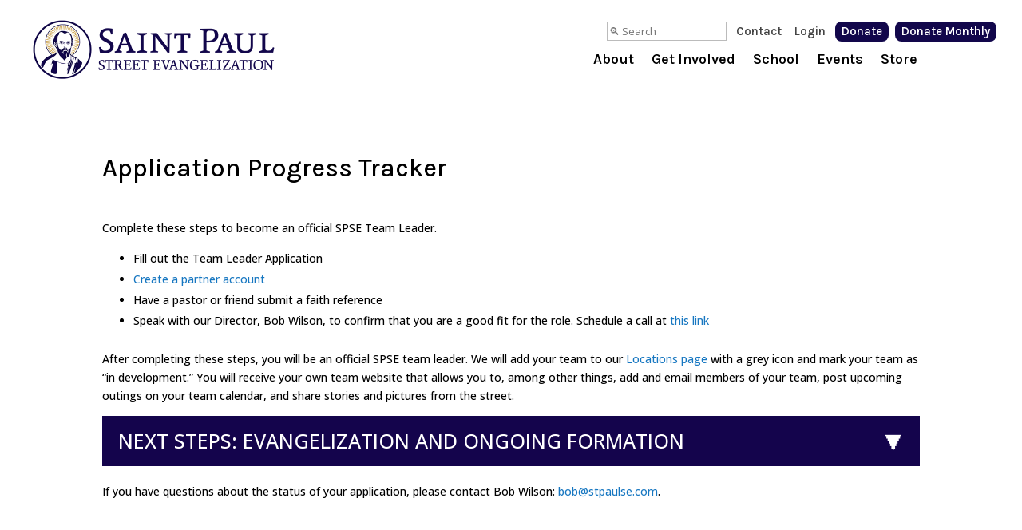

--- FILE ---
content_type: text/html; charset=utf-8
request_url: https://www.google.com/recaptcha/api2/anchor?ar=1&k=6LcjHnwpAAAAAG-DJSOYxYDwodJh9dBU4beW3uQt&co=aHR0cHM6Ly9zdHJlZXRldmFuZ2VsaXphdGlvbi5jb206NDQz&hl=en&v=PoyoqOPhxBO7pBk68S4YbpHZ&size=invisible&anchor-ms=20000&execute-ms=30000&cb=8954n8ofyc8x
body_size: 48873
content:
<!DOCTYPE HTML><html dir="ltr" lang="en"><head><meta http-equiv="Content-Type" content="text/html; charset=UTF-8">
<meta http-equiv="X-UA-Compatible" content="IE=edge">
<title>reCAPTCHA</title>
<style type="text/css">
/* cyrillic-ext */
@font-face {
  font-family: 'Roboto';
  font-style: normal;
  font-weight: 400;
  font-stretch: 100%;
  src: url(//fonts.gstatic.com/s/roboto/v48/KFO7CnqEu92Fr1ME7kSn66aGLdTylUAMa3GUBHMdazTgWw.woff2) format('woff2');
  unicode-range: U+0460-052F, U+1C80-1C8A, U+20B4, U+2DE0-2DFF, U+A640-A69F, U+FE2E-FE2F;
}
/* cyrillic */
@font-face {
  font-family: 'Roboto';
  font-style: normal;
  font-weight: 400;
  font-stretch: 100%;
  src: url(//fonts.gstatic.com/s/roboto/v48/KFO7CnqEu92Fr1ME7kSn66aGLdTylUAMa3iUBHMdazTgWw.woff2) format('woff2');
  unicode-range: U+0301, U+0400-045F, U+0490-0491, U+04B0-04B1, U+2116;
}
/* greek-ext */
@font-face {
  font-family: 'Roboto';
  font-style: normal;
  font-weight: 400;
  font-stretch: 100%;
  src: url(//fonts.gstatic.com/s/roboto/v48/KFO7CnqEu92Fr1ME7kSn66aGLdTylUAMa3CUBHMdazTgWw.woff2) format('woff2');
  unicode-range: U+1F00-1FFF;
}
/* greek */
@font-face {
  font-family: 'Roboto';
  font-style: normal;
  font-weight: 400;
  font-stretch: 100%;
  src: url(//fonts.gstatic.com/s/roboto/v48/KFO7CnqEu92Fr1ME7kSn66aGLdTylUAMa3-UBHMdazTgWw.woff2) format('woff2');
  unicode-range: U+0370-0377, U+037A-037F, U+0384-038A, U+038C, U+038E-03A1, U+03A3-03FF;
}
/* math */
@font-face {
  font-family: 'Roboto';
  font-style: normal;
  font-weight: 400;
  font-stretch: 100%;
  src: url(//fonts.gstatic.com/s/roboto/v48/KFO7CnqEu92Fr1ME7kSn66aGLdTylUAMawCUBHMdazTgWw.woff2) format('woff2');
  unicode-range: U+0302-0303, U+0305, U+0307-0308, U+0310, U+0312, U+0315, U+031A, U+0326-0327, U+032C, U+032F-0330, U+0332-0333, U+0338, U+033A, U+0346, U+034D, U+0391-03A1, U+03A3-03A9, U+03B1-03C9, U+03D1, U+03D5-03D6, U+03F0-03F1, U+03F4-03F5, U+2016-2017, U+2034-2038, U+203C, U+2040, U+2043, U+2047, U+2050, U+2057, U+205F, U+2070-2071, U+2074-208E, U+2090-209C, U+20D0-20DC, U+20E1, U+20E5-20EF, U+2100-2112, U+2114-2115, U+2117-2121, U+2123-214F, U+2190, U+2192, U+2194-21AE, U+21B0-21E5, U+21F1-21F2, U+21F4-2211, U+2213-2214, U+2216-22FF, U+2308-230B, U+2310, U+2319, U+231C-2321, U+2336-237A, U+237C, U+2395, U+239B-23B7, U+23D0, U+23DC-23E1, U+2474-2475, U+25AF, U+25B3, U+25B7, U+25BD, U+25C1, U+25CA, U+25CC, U+25FB, U+266D-266F, U+27C0-27FF, U+2900-2AFF, U+2B0E-2B11, U+2B30-2B4C, U+2BFE, U+3030, U+FF5B, U+FF5D, U+1D400-1D7FF, U+1EE00-1EEFF;
}
/* symbols */
@font-face {
  font-family: 'Roboto';
  font-style: normal;
  font-weight: 400;
  font-stretch: 100%;
  src: url(//fonts.gstatic.com/s/roboto/v48/KFO7CnqEu92Fr1ME7kSn66aGLdTylUAMaxKUBHMdazTgWw.woff2) format('woff2');
  unicode-range: U+0001-000C, U+000E-001F, U+007F-009F, U+20DD-20E0, U+20E2-20E4, U+2150-218F, U+2190, U+2192, U+2194-2199, U+21AF, U+21E6-21F0, U+21F3, U+2218-2219, U+2299, U+22C4-22C6, U+2300-243F, U+2440-244A, U+2460-24FF, U+25A0-27BF, U+2800-28FF, U+2921-2922, U+2981, U+29BF, U+29EB, U+2B00-2BFF, U+4DC0-4DFF, U+FFF9-FFFB, U+10140-1018E, U+10190-1019C, U+101A0, U+101D0-101FD, U+102E0-102FB, U+10E60-10E7E, U+1D2C0-1D2D3, U+1D2E0-1D37F, U+1F000-1F0FF, U+1F100-1F1AD, U+1F1E6-1F1FF, U+1F30D-1F30F, U+1F315, U+1F31C, U+1F31E, U+1F320-1F32C, U+1F336, U+1F378, U+1F37D, U+1F382, U+1F393-1F39F, U+1F3A7-1F3A8, U+1F3AC-1F3AF, U+1F3C2, U+1F3C4-1F3C6, U+1F3CA-1F3CE, U+1F3D4-1F3E0, U+1F3ED, U+1F3F1-1F3F3, U+1F3F5-1F3F7, U+1F408, U+1F415, U+1F41F, U+1F426, U+1F43F, U+1F441-1F442, U+1F444, U+1F446-1F449, U+1F44C-1F44E, U+1F453, U+1F46A, U+1F47D, U+1F4A3, U+1F4B0, U+1F4B3, U+1F4B9, U+1F4BB, U+1F4BF, U+1F4C8-1F4CB, U+1F4D6, U+1F4DA, U+1F4DF, U+1F4E3-1F4E6, U+1F4EA-1F4ED, U+1F4F7, U+1F4F9-1F4FB, U+1F4FD-1F4FE, U+1F503, U+1F507-1F50B, U+1F50D, U+1F512-1F513, U+1F53E-1F54A, U+1F54F-1F5FA, U+1F610, U+1F650-1F67F, U+1F687, U+1F68D, U+1F691, U+1F694, U+1F698, U+1F6AD, U+1F6B2, U+1F6B9-1F6BA, U+1F6BC, U+1F6C6-1F6CF, U+1F6D3-1F6D7, U+1F6E0-1F6EA, U+1F6F0-1F6F3, U+1F6F7-1F6FC, U+1F700-1F7FF, U+1F800-1F80B, U+1F810-1F847, U+1F850-1F859, U+1F860-1F887, U+1F890-1F8AD, U+1F8B0-1F8BB, U+1F8C0-1F8C1, U+1F900-1F90B, U+1F93B, U+1F946, U+1F984, U+1F996, U+1F9E9, U+1FA00-1FA6F, U+1FA70-1FA7C, U+1FA80-1FA89, U+1FA8F-1FAC6, U+1FACE-1FADC, U+1FADF-1FAE9, U+1FAF0-1FAF8, U+1FB00-1FBFF;
}
/* vietnamese */
@font-face {
  font-family: 'Roboto';
  font-style: normal;
  font-weight: 400;
  font-stretch: 100%;
  src: url(//fonts.gstatic.com/s/roboto/v48/KFO7CnqEu92Fr1ME7kSn66aGLdTylUAMa3OUBHMdazTgWw.woff2) format('woff2');
  unicode-range: U+0102-0103, U+0110-0111, U+0128-0129, U+0168-0169, U+01A0-01A1, U+01AF-01B0, U+0300-0301, U+0303-0304, U+0308-0309, U+0323, U+0329, U+1EA0-1EF9, U+20AB;
}
/* latin-ext */
@font-face {
  font-family: 'Roboto';
  font-style: normal;
  font-weight: 400;
  font-stretch: 100%;
  src: url(//fonts.gstatic.com/s/roboto/v48/KFO7CnqEu92Fr1ME7kSn66aGLdTylUAMa3KUBHMdazTgWw.woff2) format('woff2');
  unicode-range: U+0100-02BA, U+02BD-02C5, U+02C7-02CC, U+02CE-02D7, U+02DD-02FF, U+0304, U+0308, U+0329, U+1D00-1DBF, U+1E00-1E9F, U+1EF2-1EFF, U+2020, U+20A0-20AB, U+20AD-20C0, U+2113, U+2C60-2C7F, U+A720-A7FF;
}
/* latin */
@font-face {
  font-family: 'Roboto';
  font-style: normal;
  font-weight: 400;
  font-stretch: 100%;
  src: url(//fonts.gstatic.com/s/roboto/v48/KFO7CnqEu92Fr1ME7kSn66aGLdTylUAMa3yUBHMdazQ.woff2) format('woff2');
  unicode-range: U+0000-00FF, U+0131, U+0152-0153, U+02BB-02BC, U+02C6, U+02DA, U+02DC, U+0304, U+0308, U+0329, U+2000-206F, U+20AC, U+2122, U+2191, U+2193, U+2212, U+2215, U+FEFF, U+FFFD;
}
/* cyrillic-ext */
@font-face {
  font-family: 'Roboto';
  font-style: normal;
  font-weight: 500;
  font-stretch: 100%;
  src: url(//fonts.gstatic.com/s/roboto/v48/KFO7CnqEu92Fr1ME7kSn66aGLdTylUAMa3GUBHMdazTgWw.woff2) format('woff2');
  unicode-range: U+0460-052F, U+1C80-1C8A, U+20B4, U+2DE0-2DFF, U+A640-A69F, U+FE2E-FE2F;
}
/* cyrillic */
@font-face {
  font-family: 'Roboto';
  font-style: normal;
  font-weight: 500;
  font-stretch: 100%;
  src: url(//fonts.gstatic.com/s/roboto/v48/KFO7CnqEu92Fr1ME7kSn66aGLdTylUAMa3iUBHMdazTgWw.woff2) format('woff2');
  unicode-range: U+0301, U+0400-045F, U+0490-0491, U+04B0-04B1, U+2116;
}
/* greek-ext */
@font-face {
  font-family: 'Roboto';
  font-style: normal;
  font-weight: 500;
  font-stretch: 100%;
  src: url(//fonts.gstatic.com/s/roboto/v48/KFO7CnqEu92Fr1ME7kSn66aGLdTylUAMa3CUBHMdazTgWw.woff2) format('woff2');
  unicode-range: U+1F00-1FFF;
}
/* greek */
@font-face {
  font-family: 'Roboto';
  font-style: normal;
  font-weight: 500;
  font-stretch: 100%;
  src: url(//fonts.gstatic.com/s/roboto/v48/KFO7CnqEu92Fr1ME7kSn66aGLdTylUAMa3-UBHMdazTgWw.woff2) format('woff2');
  unicode-range: U+0370-0377, U+037A-037F, U+0384-038A, U+038C, U+038E-03A1, U+03A3-03FF;
}
/* math */
@font-face {
  font-family: 'Roboto';
  font-style: normal;
  font-weight: 500;
  font-stretch: 100%;
  src: url(//fonts.gstatic.com/s/roboto/v48/KFO7CnqEu92Fr1ME7kSn66aGLdTylUAMawCUBHMdazTgWw.woff2) format('woff2');
  unicode-range: U+0302-0303, U+0305, U+0307-0308, U+0310, U+0312, U+0315, U+031A, U+0326-0327, U+032C, U+032F-0330, U+0332-0333, U+0338, U+033A, U+0346, U+034D, U+0391-03A1, U+03A3-03A9, U+03B1-03C9, U+03D1, U+03D5-03D6, U+03F0-03F1, U+03F4-03F5, U+2016-2017, U+2034-2038, U+203C, U+2040, U+2043, U+2047, U+2050, U+2057, U+205F, U+2070-2071, U+2074-208E, U+2090-209C, U+20D0-20DC, U+20E1, U+20E5-20EF, U+2100-2112, U+2114-2115, U+2117-2121, U+2123-214F, U+2190, U+2192, U+2194-21AE, U+21B0-21E5, U+21F1-21F2, U+21F4-2211, U+2213-2214, U+2216-22FF, U+2308-230B, U+2310, U+2319, U+231C-2321, U+2336-237A, U+237C, U+2395, U+239B-23B7, U+23D0, U+23DC-23E1, U+2474-2475, U+25AF, U+25B3, U+25B7, U+25BD, U+25C1, U+25CA, U+25CC, U+25FB, U+266D-266F, U+27C0-27FF, U+2900-2AFF, U+2B0E-2B11, U+2B30-2B4C, U+2BFE, U+3030, U+FF5B, U+FF5D, U+1D400-1D7FF, U+1EE00-1EEFF;
}
/* symbols */
@font-face {
  font-family: 'Roboto';
  font-style: normal;
  font-weight: 500;
  font-stretch: 100%;
  src: url(//fonts.gstatic.com/s/roboto/v48/KFO7CnqEu92Fr1ME7kSn66aGLdTylUAMaxKUBHMdazTgWw.woff2) format('woff2');
  unicode-range: U+0001-000C, U+000E-001F, U+007F-009F, U+20DD-20E0, U+20E2-20E4, U+2150-218F, U+2190, U+2192, U+2194-2199, U+21AF, U+21E6-21F0, U+21F3, U+2218-2219, U+2299, U+22C4-22C6, U+2300-243F, U+2440-244A, U+2460-24FF, U+25A0-27BF, U+2800-28FF, U+2921-2922, U+2981, U+29BF, U+29EB, U+2B00-2BFF, U+4DC0-4DFF, U+FFF9-FFFB, U+10140-1018E, U+10190-1019C, U+101A0, U+101D0-101FD, U+102E0-102FB, U+10E60-10E7E, U+1D2C0-1D2D3, U+1D2E0-1D37F, U+1F000-1F0FF, U+1F100-1F1AD, U+1F1E6-1F1FF, U+1F30D-1F30F, U+1F315, U+1F31C, U+1F31E, U+1F320-1F32C, U+1F336, U+1F378, U+1F37D, U+1F382, U+1F393-1F39F, U+1F3A7-1F3A8, U+1F3AC-1F3AF, U+1F3C2, U+1F3C4-1F3C6, U+1F3CA-1F3CE, U+1F3D4-1F3E0, U+1F3ED, U+1F3F1-1F3F3, U+1F3F5-1F3F7, U+1F408, U+1F415, U+1F41F, U+1F426, U+1F43F, U+1F441-1F442, U+1F444, U+1F446-1F449, U+1F44C-1F44E, U+1F453, U+1F46A, U+1F47D, U+1F4A3, U+1F4B0, U+1F4B3, U+1F4B9, U+1F4BB, U+1F4BF, U+1F4C8-1F4CB, U+1F4D6, U+1F4DA, U+1F4DF, U+1F4E3-1F4E6, U+1F4EA-1F4ED, U+1F4F7, U+1F4F9-1F4FB, U+1F4FD-1F4FE, U+1F503, U+1F507-1F50B, U+1F50D, U+1F512-1F513, U+1F53E-1F54A, U+1F54F-1F5FA, U+1F610, U+1F650-1F67F, U+1F687, U+1F68D, U+1F691, U+1F694, U+1F698, U+1F6AD, U+1F6B2, U+1F6B9-1F6BA, U+1F6BC, U+1F6C6-1F6CF, U+1F6D3-1F6D7, U+1F6E0-1F6EA, U+1F6F0-1F6F3, U+1F6F7-1F6FC, U+1F700-1F7FF, U+1F800-1F80B, U+1F810-1F847, U+1F850-1F859, U+1F860-1F887, U+1F890-1F8AD, U+1F8B0-1F8BB, U+1F8C0-1F8C1, U+1F900-1F90B, U+1F93B, U+1F946, U+1F984, U+1F996, U+1F9E9, U+1FA00-1FA6F, U+1FA70-1FA7C, U+1FA80-1FA89, U+1FA8F-1FAC6, U+1FACE-1FADC, U+1FADF-1FAE9, U+1FAF0-1FAF8, U+1FB00-1FBFF;
}
/* vietnamese */
@font-face {
  font-family: 'Roboto';
  font-style: normal;
  font-weight: 500;
  font-stretch: 100%;
  src: url(//fonts.gstatic.com/s/roboto/v48/KFO7CnqEu92Fr1ME7kSn66aGLdTylUAMa3OUBHMdazTgWw.woff2) format('woff2');
  unicode-range: U+0102-0103, U+0110-0111, U+0128-0129, U+0168-0169, U+01A0-01A1, U+01AF-01B0, U+0300-0301, U+0303-0304, U+0308-0309, U+0323, U+0329, U+1EA0-1EF9, U+20AB;
}
/* latin-ext */
@font-face {
  font-family: 'Roboto';
  font-style: normal;
  font-weight: 500;
  font-stretch: 100%;
  src: url(//fonts.gstatic.com/s/roboto/v48/KFO7CnqEu92Fr1ME7kSn66aGLdTylUAMa3KUBHMdazTgWw.woff2) format('woff2');
  unicode-range: U+0100-02BA, U+02BD-02C5, U+02C7-02CC, U+02CE-02D7, U+02DD-02FF, U+0304, U+0308, U+0329, U+1D00-1DBF, U+1E00-1E9F, U+1EF2-1EFF, U+2020, U+20A0-20AB, U+20AD-20C0, U+2113, U+2C60-2C7F, U+A720-A7FF;
}
/* latin */
@font-face {
  font-family: 'Roboto';
  font-style: normal;
  font-weight: 500;
  font-stretch: 100%;
  src: url(//fonts.gstatic.com/s/roboto/v48/KFO7CnqEu92Fr1ME7kSn66aGLdTylUAMa3yUBHMdazQ.woff2) format('woff2');
  unicode-range: U+0000-00FF, U+0131, U+0152-0153, U+02BB-02BC, U+02C6, U+02DA, U+02DC, U+0304, U+0308, U+0329, U+2000-206F, U+20AC, U+2122, U+2191, U+2193, U+2212, U+2215, U+FEFF, U+FFFD;
}
/* cyrillic-ext */
@font-face {
  font-family: 'Roboto';
  font-style: normal;
  font-weight: 900;
  font-stretch: 100%;
  src: url(//fonts.gstatic.com/s/roboto/v48/KFO7CnqEu92Fr1ME7kSn66aGLdTylUAMa3GUBHMdazTgWw.woff2) format('woff2');
  unicode-range: U+0460-052F, U+1C80-1C8A, U+20B4, U+2DE0-2DFF, U+A640-A69F, U+FE2E-FE2F;
}
/* cyrillic */
@font-face {
  font-family: 'Roboto';
  font-style: normal;
  font-weight: 900;
  font-stretch: 100%;
  src: url(//fonts.gstatic.com/s/roboto/v48/KFO7CnqEu92Fr1ME7kSn66aGLdTylUAMa3iUBHMdazTgWw.woff2) format('woff2');
  unicode-range: U+0301, U+0400-045F, U+0490-0491, U+04B0-04B1, U+2116;
}
/* greek-ext */
@font-face {
  font-family: 'Roboto';
  font-style: normal;
  font-weight: 900;
  font-stretch: 100%;
  src: url(//fonts.gstatic.com/s/roboto/v48/KFO7CnqEu92Fr1ME7kSn66aGLdTylUAMa3CUBHMdazTgWw.woff2) format('woff2');
  unicode-range: U+1F00-1FFF;
}
/* greek */
@font-face {
  font-family: 'Roboto';
  font-style: normal;
  font-weight: 900;
  font-stretch: 100%;
  src: url(//fonts.gstatic.com/s/roboto/v48/KFO7CnqEu92Fr1ME7kSn66aGLdTylUAMa3-UBHMdazTgWw.woff2) format('woff2');
  unicode-range: U+0370-0377, U+037A-037F, U+0384-038A, U+038C, U+038E-03A1, U+03A3-03FF;
}
/* math */
@font-face {
  font-family: 'Roboto';
  font-style: normal;
  font-weight: 900;
  font-stretch: 100%;
  src: url(//fonts.gstatic.com/s/roboto/v48/KFO7CnqEu92Fr1ME7kSn66aGLdTylUAMawCUBHMdazTgWw.woff2) format('woff2');
  unicode-range: U+0302-0303, U+0305, U+0307-0308, U+0310, U+0312, U+0315, U+031A, U+0326-0327, U+032C, U+032F-0330, U+0332-0333, U+0338, U+033A, U+0346, U+034D, U+0391-03A1, U+03A3-03A9, U+03B1-03C9, U+03D1, U+03D5-03D6, U+03F0-03F1, U+03F4-03F5, U+2016-2017, U+2034-2038, U+203C, U+2040, U+2043, U+2047, U+2050, U+2057, U+205F, U+2070-2071, U+2074-208E, U+2090-209C, U+20D0-20DC, U+20E1, U+20E5-20EF, U+2100-2112, U+2114-2115, U+2117-2121, U+2123-214F, U+2190, U+2192, U+2194-21AE, U+21B0-21E5, U+21F1-21F2, U+21F4-2211, U+2213-2214, U+2216-22FF, U+2308-230B, U+2310, U+2319, U+231C-2321, U+2336-237A, U+237C, U+2395, U+239B-23B7, U+23D0, U+23DC-23E1, U+2474-2475, U+25AF, U+25B3, U+25B7, U+25BD, U+25C1, U+25CA, U+25CC, U+25FB, U+266D-266F, U+27C0-27FF, U+2900-2AFF, U+2B0E-2B11, U+2B30-2B4C, U+2BFE, U+3030, U+FF5B, U+FF5D, U+1D400-1D7FF, U+1EE00-1EEFF;
}
/* symbols */
@font-face {
  font-family: 'Roboto';
  font-style: normal;
  font-weight: 900;
  font-stretch: 100%;
  src: url(//fonts.gstatic.com/s/roboto/v48/KFO7CnqEu92Fr1ME7kSn66aGLdTylUAMaxKUBHMdazTgWw.woff2) format('woff2');
  unicode-range: U+0001-000C, U+000E-001F, U+007F-009F, U+20DD-20E0, U+20E2-20E4, U+2150-218F, U+2190, U+2192, U+2194-2199, U+21AF, U+21E6-21F0, U+21F3, U+2218-2219, U+2299, U+22C4-22C6, U+2300-243F, U+2440-244A, U+2460-24FF, U+25A0-27BF, U+2800-28FF, U+2921-2922, U+2981, U+29BF, U+29EB, U+2B00-2BFF, U+4DC0-4DFF, U+FFF9-FFFB, U+10140-1018E, U+10190-1019C, U+101A0, U+101D0-101FD, U+102E0-102FB, U+10E60-10E7E, U+1D2C0-1D2D3, U+1D2E0-1D37F, U+1F000-1F0FF, U+1F100-1F1AD, U+1F1E6-1F1FF, U+1F30D-1F30F, U+1F315, U+1F31C, U+1F31E, U+1F320-1F32C, U+1F336, U+1F378, U+1F37D, U+1F382, U+1F393-1F39F, U+1F3A7-1F3A8, U+1F3AC-1F3AF, U+1F3C2, U+1F3C4-1F3C6, U+1F3CA-1F3CE, U+1F3D4-1F3E0, U+1F3ED, U+1F3F1-1F3F3, U+1F3F5-1F3F7, U+1F408, U+1F415, U+1F41F, U+1F426, U+1F43F, U+1F441-1F442, U+1F444, U+1F446-1F449, U+1F44C-1F44E, U+1F453, U+1F46A, U+1F47D, U+1F4A3, U+1F4B0, U+1F4B3, U+1F4B9, U+1F4BB, U+1F4BF, U+1F4C8-1F4CB, U+1F4D6, U+1F4DA, U+1F4DF, U+1F4E3-1F4E6, U+1F4EA-1F4ED, U+1F4F7, U+1F4F9-1F4FB, U+1F4FD-1F4FE, U+1F503, U+1F507-1F50B, U+1F50D, U+1F512-1F513, U+1F53E-1F54A, U+1F54F-1F5FA, U+1F610, U+1F650-1F67F, U+1F687, U+1F68D, U+1F691, U+1F694, U+1F698, U+1F6AD, U+1F6B2, U+1F6B9-1F6BA, U+1F6BC, U+1F6C6-1F6CF, U+1F6D3-1F6D7, U+1F6E0-1F6EA, U+1F6F0-1F6F3, U+1F6F7-1F6FC, U+1F700-1F7FF, U+1F800-1F80B, U+1F810-1F847, U+1F850-1F859, U+1F860-1F887, U+1F890-1F8AD, U+1F8B0-1F8BB, U+1F8C0-1F8C1, U+1F900-1F90B, U+1F93B, U+1F946, U+1F984, U+1F996, U+1F9E9, U+1FA00-1FA6F, U+1FA70-1FA7C, U+1FA80-1FA89, U+1FA8F-1FAC6, U+1FACE-1FADC, U+1FADF-1FAE9, U+1FAF0-1FAF8, U+1FB00-1FBFF;
}
/* vietnamese */
@font-face {
  font-family: 'Roboto';
  font-style: normal;
  font-weight: 900;
  font-stretch: 100%;
  src: url(//fonts.gstatic.com/s/roboto/v48/KFO7CnqEu92Fr1ME7kSn66aGLdTylUAMa3OUBHMdazTgWw.woff2) format('woff2');
  unicode-range: U+0102-0103, U+0110-0111, U+0128-0129, U+0168-0169, U+01A0-01A1, U+01AF-01B0, U+0300-0301, U+0303-0304, U+0308-0309, U+0323, U+0329, U+1EA0-1EF9, U+20AB;
}
/* latin-ext */
@font-face {
  font-family: 'Roboto';
  font-style: normal;
  font-weight: 900;
  font-stretch: 100%;
  src: url(//fonts.gstatic.com/s/roboto/v48/KFO7CnqEu92Fr1ME7kSn66aGLdTylUAMa3KUBHMdazTgWw.woff2) format('woff2');
  unicode-range: U+0100-02BA, U+02BD-02C5, U+02C7-02CC, U+02CE-02D7, U+02DD-02FF, U+0304, U+0308, U+0329, U+1D00-1DBF, U+1E00-1E9F, U+1EF2-1EFF, U+2020, U+20A0-20AB, U+20AD-20C0, U+2113, U+2C60-2C7F, U+A720-A7FF;
}
/* latin */
@font-face {
  font-family: 'Roboto';
  font-style: normal;
  font-weight: 900;
  font-stretch: 100%;
  src: url(//fonts.gstatic.com/s/roboto/v48/KFO7CnqEu92Fr1ME7kSn66aGLdTylUAMa3yUBHMdazQ.woff2) format('woff2');
  unicode-range: U+0000-00FF, U+0131, U+0152-0153, U+02BB-02BC, U+02C6, U+02DA, U+02DC, U+0304, U+0308, U+0329, U+2000-206F, U+20AC, U+2122, U+2191, U+2193, U+2212, U+2215, U+FEFF, U+FFFD;
}

</style>
<link rel="stylesheet" type="text/css" href="https://www.gstatic.com/recaptcha/releases/PoyoqOPhxBO7pBk68S4YbpHZ/styles__ltr.css">
<script nonce="xweWIhrAPxTmpvj6h39WXw" type="text/javascript">window['__recaptcha_api'] = 'https://www.google.com/recaptcha/api2/';</script>
<script type="text/javascript" src="https://www.gstatic.com/recaptcha/releases/PoyoqOPhxBO7pBk68S4YbpHZ/recaptcha__en.js" nonce="xweWIhrAPxTmpvj6h39WXw">
      
    </script></head>
<body><div id="rc-anchor-alert" class="rc-anchor-alert"></div>
<input type="hidden" id="recaptcha-token" value="[base64]">
<script type="text/javascript" nonce="xweWIhrAPxTmpvj6h39WXw">
      recaptcha.anchor.Main.init("[\x22ainput\x22,[\x22bgdata\x22,\x22\x22,\[base64]/[base64]/[base64]/[base64]/[base64]/[base64]/[base64]/[base64]/[base64]/[base64]\\u003d\x22,\[base64]\\u003d\x22,\x22LAfDs3kkGcKJYsKbwozDu0ouPMO4wrVXMhzCscOqwrLDg8O+K3VzworCiXvDphMfw4g0w5t/[base64]/Cpn1uaTBQw6QfGWrCuMKuwpVawqQ+wrXDo8K+w4obwopNwqXDksKew7HCkmHDo8KrSD91DmRFwpZQwotSQ8ODw6zDpkUMCTjDhsKFwot5wqwgY8Kyw7tjckrCgw1wwoMzwp7Cpy/DhisXw5PDv3nCugXCucOQw44gKQk8w5l9OcKsb8KZw6PCskDCoxnCsTHDjsO8w63DtcKKdsOUMcOvw6pJwrkGGVtje8OKIcOJwosdQXp8Pm0besKlE11kXQDDicKTwo0dwqoaBR/DiMOadMOlCsK5w6rDkMK7DCRRw5DCqwd2wrlfA8KiQMKwwo/Cn23Cr8OmUcKOwrFKdRHDo8OIw6xLw5EUw5zCjMOLQ8KTVDVfZ8Kzw7fCtMOZwqgCesOdw4/Ci8KnenRZZcKXw5sFwrAZU8O7w5o/[base64]/MnkQGcO4FcKLHj7Dpg3CmhYGw7jCnHBdw5vDiQ5Vw4vDlBosbwY5AEbCksKUAytpfsKsbhQOwoB8MSIYVk1xHGsmw6fDvcKdwprDpX/DvxpjwoUrw4jCq2LCv8Obw6oSODAcKsOpw5vDjGprw4PCu8KNSE/[base64]/w7lYCmEzTl7CrGzCgcKlw5bDp8ORNBfDgsKnw7bDmsK6EhNaIX7CpcOVYX/[base64]/[base64]/Dt2Zgw4DCoDh0wrfCpMKBRDxfd0tAPB5Awr/[base64]/[base64]/ClVEXw43Dvj3DocK3dxzChMONw6A8NsOMKcOXSlfCpAAlwr/DgjTCg8Kxw5/Dn8KOAmtZw4ZNw4w9A8KMLcOXwq/Cmklow5HDkCtqw7DDl2DCpnEewrwsTcOqYcK8wog/KDrDtj41P8KzO0bCusKMw5JJwphqw6IAwq/DqMKvw6HCtHfDoiBvLMOQaHhkWGDDlkhuworCriPChsOILDkmw5wTJ1t8w7LDkcOKMHnDjhZrZ8KyCMK3AMOzY8Okwr8swrDDsCQWY3bDsX/DjlXCsUloa8KOw7FAM8ORHgIswpLDpMK3H3RRbcO/HMKfwqrChg7CklN0LSBmwpXCthbDsFLDuS1xLygTw5jCvxHCssOBw64KwolYQyQpw5UgK0tKHMO3w5ABw7MXw4ZhwqTDj8OIw6bDuhnDlhvDkMKwaU9vSFzCosOywq7DqRPDhzEPJzTDmcKoQcOuw7E/cMKAwqzCs8K8MsKOI8Oqwo4wwp9Ewr1lw7DCuUfCjgknVsKlw45bw4M0NlppwqkOwoDDhsKow4zDnWFuP8Kaw5fCmjISwrLDmsKqZcOBHSbCrCfDsXjCmMKLCRzCp8OQe8KCw7FZU1ZvYQ7DpMOeSwvDjG0UCRl9HXLCgW7DkcKvMcK5BMOcU1/DkjrCih/DjnBDwqoDeMOQWsO7wr/CjVc4YlrCgsKWEgVYw6JwwoMqw5duRyAEw60nO3fCkXTDsmVfw4XCocOUwpoaw7fDlsKlPm8FUcKdKMOhwp5tU8OAw7peF1EVw63CmQofXsOEecKBPcOFwqcme8Kyw7bChjkANTkSVMORHcKOwrsgMk/DkkICAcObwpHDsHLDlDxwwqXDlFzCksKCwrTCmhM3AXNbEsOowpcTEMKowr/DmMKnwr/DvkU/[base64]/Ng4QVG0Nw5lrwq8Gw4YGEcKMUcOIaMKqA1AfbjvCmlYhUMOmaTk3wqjCiQlnwq3DkE7CiGrDnMKKwqrCv8OOZ8OsTMKpPEjDrW7DpcK9w6DDiMOjHAfCusKvUcK6wofDpiDDqMKgRMKMEVVTVQUhV8KuwqrCrwzCrMOZDMOew6/CjQPDkcO2w4wgwr8Dw6oXJsKheDvDtcKLw5/[base64]/[base64]/wolfwoEAS8OUwr7Csk0xwpo8Oj0uw4XDvk7CljRrwrIdw5nDm0XCvkTCh8OUwq9EdcO8w7TCskwiKsOxwqEVw55bDMKxRcKrwqQyfD1fwpUIwpRfLzpQwog/w6IFw6t0woUyVQEeZXJ3w6kJWwhkYMKgUC/[base64]/[base64]/CkcK7BxgBSQwIwp/[base64]/[base64]/Dr1HDvnZ4TzbDjMO4VcK+w6siwoV7JcKQwp/DnVjClApGw6tyecO1QcOvw5nDi0sZwr53dFfDusKiw7bChlvDlsKzw70Iw5QcCg3CiWM4amDCkWjCosKtC8OIccKewpzCosOlwoF1NcOKwqpTfHnDg8KXOxHCjBRZIWLDp8Ofw6/DiMOQwqQ4wrTCqsKJw7V4w41Mw7I1w5fCqC9pw5NvwrQ1w65FecKCd8KKNcK5w5ciEsKbwr5mccOQw7sXw5N4wpoBw4nCqsODLMODw7/CiA03wrt1w5k6fQx8w4PDrsK2wqfCoRbCgMOwZ8KXw6M+NcOxwqp9UH7Ci8Kew5rDvhTCnMK/I8KMw4vDgWfCm8K0w70IwpjDimNOQRQpVsODwqs5wqHCvsKnfcO6wqvCocKbwpPDrsOFDQoRPsKeKsKQdhoqMF3DqAtzwphTdW/DhMOiNcO7UcOBwpccwrXCsTpMwoLClMKEZ8K4Il/Dq8O6wo9WTlbCt8KSbTEkw7VSK8OJwqYGwpPDmQvDklfCjwHDm8KyJcKEwpbDrjrDssKfwrHDrUhjasKTAMKOw6/Dp2fDj8O+acKFw5PCocKRAmECwrDCklLCrzHDqDM+f8K/Rih4J8KEwoTCvsO9ZRvCvRLDmgLCk8KSw4FFwqw6Q8O8w7XDj8ORw60FwrZpAMO7I0Z8wrAcdF3DoMKIXMO9w5LCsV0TECzDlQjDlMK4w7XCksOnwo/Dvg0ww77DnlXCksOcw7MQwoPCoAJOX8KwHMKpwrjCucOhKy3CrWlUwpTCsMOLwqsEw5nDjG7DlMO0bjEWcz5dbSU2BMKww7TDowJccMK7wpJtA8KbcVHCoMOKwoDDhMOhwrNBEFogDkwdejpMbsOAw7IhVwfCqsO5KcOQw6oLXGnDli/[base64]/CowtQwopTFMOeGltTVcOewo/DmH5AwqhEwpPCvicTw7zDq29IZFnCvMOGw5wXXMOfwp/CgsOOwqlhB37DgFo4BFwNHcO8BWF6U1rCisOjeSRQQlVJw4XCj8OawqvCgMOnVlMVDMKOwrdgwr46w5zDicKMOxLCvzlIXsOfcC/CiMKaAkHDpsKXAsKFw7h0wr7DnxDDkHPCvB7CgF3Co1vDmsKQNwZIw6NKw68KIsKHbMOIHxBUfjDCiyPDkjnDiCvCv2zDlsKBwqd9woHDv8KtHFrDizTCtcK6fhrCr07Cq8K4wqgsS8KXFlxkw7jChnTDvyrDj8KWU8OUwq/Dth8ZX3jCmjbDmnnClTQvdCvDhMOnwoASw6/DpcK0fU/CgjpFEXXDicKKw4HCtk3DvcOCJgrDisKSCFVnw7Bnwo/[base64]/SmVVLDbDqT5ewqLDlcOVAjLDscKmMhNBEsODw5nDgMO5w6nCijrCvMOcbX/Dn8Khw59Nw6XDnU/[base64]/Csj3CjlsIcRYVbzkUwqfCjsK0wocRw7DDsMK6bVzDq8KoRhbCrFvDqDHDmwZqw6U4w4LDqBZLw67DtxoMG3XCrA44aE3Dq0Rlwr3CrMONNMKIwpPCt8KQGsKJCMKzw49Aw4tawojChRvCrwsXwo/CnBJmwpvCsijDocO7PMO9OkZtHcOHJTgfwqHCgMO/w4tmbcKTcFfCi2zDsDDChcKSG1YIcMO9wpHClwPCp8KiwrDDs2ZBdkzCl8O1w4PDj8O3wrzCiB9GwoXDtcOZwqlBw5khw5oGIUt+w5/[base64]/[base64]/CnldABsKfwrlrDsOTwr9Zw6fCo8K2FjzDk8KWRUHDjwQ8w4UIZMKWZsOAE8KPwqw6w5nCsihNw546w58bw7wCwqp7cMK9E2RQwqlCwqdXDCvCh8Oqw7bCmQsAw6dNIcOlw5fDp8K1Uz1ow6/Cj0XCln/CssKsYD0mwrbCtTAuw4/Cgz5/[base64]/DlFDDhA0DEMK6CzzDpMKjw580LQstwobCp8OqVTPCo3Fjw4TDiSJoZMOvUMOew7MXwrgTFBZKwqjCoDHCnMKQBncqbRUaf1fCpMO6XgnDmy/Cp3MyXsOow7DChMKqHT9BwrQNwoPCjDcjUV/[base64]/[base64]/[base64]/wpzDv8Ouw6DCmcOyZsKnw4grw4VxA8ONw7QiwpvDhigqbXEpw5FzwqovDCpRbcO5wpvDnMKvw7/ClybDpAMmdMKGWsOedsOYw5jCqsO4bzzDk2MIOxjDm8OCN8O+LUI0bMOXOU3DkMOSL8OkwrrCosOAHsKqw4nDrUPDoinCjkXCisOPw6fDvcK8eU8wGC5DOhbDnsOuw7vCrcOOwoDDtsOWTMKVMi1EL1gYwrcpVsOrLDnDrcK/wo0jw5vDhwJbw57DtMKUwrXCinjDiMO1w5DCssO4woJ0w5RAbcK6w43DjsK3DsOxaMO/[base64]/DusOrN3HCiMOKwpJfIcK/wqDDmsO/acOISsK/woTDo8KbwrrCgzRJw7nCmMKpYsK+f8KKScK0BUvCt0PDlMOgL8OfAhQLwrtxwpHCjhXCo0cyW8K+EnvDnFkBwrRvUnzDhXrCmwrCozzCq8OSw4rCmMOawoLCtX/[base64]/DhMKWwooAw7TCnMODw5cmU8O6bcKUVcOxw5Z5w6TDkcOPwq3CsMOlwr8HHnvCqlDCq8OpVnrDpcKGw5nDkDTDg2/[base64]/w78MMCtHLkPCt8K8w5XDoHxxw7LCgBXDuTHCpcO9w4YXLTIYX8KNw5zDvsKMQsK2w71PwqgQw7x0NMKVwphhw7IhwoN4JMOKLSVzfsOww6c3wq/Dj8OYwqAKw5jDmlPDtCbDosKQG0FCXMO+c8KMFHM+w4IrwqV9w5gVwqAOwrHDqDHDvMOQdcKWwo9+wpbCusKvSMOSw6bDvBMhUyzDgyDCpcKCDMKxN8O+BTZHw6svw4/DkHxcwqPDskkVVMOfaVPDqsOdKcOsP2NFFsOdw4AXw7Eiw6TCgR/[base64]/DiMKlw6vCukwYw5PDqMOKKyzCvsO5w6HDvcO0wqnCtXzDs8KZT8ONTcK6wpTDtsOgw6XCl8KOw7rCjcKVwoRlSycnwqLCiGvCliJyScKCSsK/woDCjsOww4k3woXCsMKDw4VYeitILRVcwqV9wpnDs8OrWcKnTiDCqMKNwr/DvsOLMcO4X8KdP8Ktf8KqfQXDph/[base64]/[base64]/CsCnCrcOww5jCsjR2HU5BaRLDmQl0w73DsiZOwoBtD3jCoMKwwqLDtcK6TV3CjBPCh8OPMsOJJDQiwr3CtcObwo7CuCwDWMO/dcKCwpvCp33CvSjDqG3CnBHCli4lEMKQG2BSFSIxwpJlW8Ocw7YkTMK4ahYhbXPDpx7ChsKeChvCiiY0EcKVG0HDhcOCIWjDhMObYcOgNxoKw5/DocK4VSLCo8OSV3/DmUkVwrlXwqhPwqUFw4QDw4k+XV7Dll/DhsO9JQkXIB7ClMKqwpVpMUfCicK6NwXCkTnChsKLC8KlfsKzKMKcw4NAwp/[base64]/aMO8w49YdizCrsOUw7/[base64]/Cq3tjwrgqVwXDl8KTwo8GRsOIw6HDul3CsRTCoEZrUcO5WsOib8OnVTxpJ2pTw7kIwrHDq0gLNsONwr3DjMKQwoE2dsOiMsKFw4QUw40wLMK9wqHCkhjDmmfCm8OKNlTDqsOMHsOgwqfCgndHRXvDl3PCpMKSw7whM8OzOMOpwql/w7sMSQ/CqcKjJsKjcFxew7rDvw1mw6YjDzrCrUIjw4Z4wpEmw6kDT2fCiQ7CkcKow6PCgMOcwr3CpWTCosKywrB5wog6w4INW8OhV8O0UsOJcGfCoMKSw7LDrSDDq8Kjwq4JwpPCoGzDgsONw7/CqMONw5nCgsO8esOID8OpekEZwrkPw5QpBFLCilTCo2DCucOEw5UEfcKsRG8VwpM8IsOTOCw0w4LCm8KuwrnChMKOw7sGRsO9woHDsFvDiMOrW8K3ARnCgMKNaWTCqsKGw5RdwrfClMONwr4yM2/Cs8OZE2Jtw43DjjxSwpjCjgV5Tix4w5NOw69oasKgWETCgw/CnMKkwpvDsFx7w5zCncOVw6bDpsOYccOdXG3CjsKxw4fCtsOuw6NgworCqCQESm9yw6XDjsK8PikXF8K7w5xBb2HCgMOUD2bCjEBMwqMbw5Bhw5ZxGSEIw43DkMK5ZDvDtD8wwoHCmE5AdsKJwqXCn8KBw648w7YwfsKcMV/ClRLDtGEBF8Kpwo0Lw6nDmwhewrV0b8KgwqHCucKKM3nDkjMCw4rClgN9wq5xdVjDpHjCmsKMw4TCm0TCqxjDsCd3XMK9wo3CtcK9w7XCsRo/[base64]/CsgV/EcKDT8OHHjLDlcKtRFNEwoIcdcOoAlzDolp1wqYfwqk2wohBRwHCtGrChnHDr3vDgWvDh8KTMCdwcAY8wqHDu30Ew6HCkMO1w5U/wqHDqsOLUEVSw6xPwrd/TcKLAlTCkUDDqMKRUlZQPUTDkMO9WB3Csmk7w649w7g5Lg89GG7CvMK6ZnjDrsK9VcOpQ8ODwoRrb8KOcVAyw6XDj0rCjTIQwq5MeFlgwqhPwqjDmQzDjGoEV1Jlw4bCuMKGw78MwrEAHcKcwqYJwpTCm8OLw4/DuBXCgcOAw4rCpxFTHgzDrsOEwqZwL8OFw75FwrDDoCJxwrZgb1J/[base64]/Plgmw4Qmwp9gf8KPwpQpYcK8w6zDgQzDglnCkWsFw6Nxw4nCvE7DlsKNL8OHwqfCjsKRw5IWOETClgBFwplvwpBDwowww691AcKLJB7Dt8Oww6bCvMKCZkFPw71xTjZ/w4PDpCDClCM/HcOTMFvCuSjClsKTw43Dhyo7wpPCkcKvw4t3PMKFwpjCnRrDvFbDqiYSwpLDrnPDm3kgE8OFM8OowqbDv33Cm2TDgMKnwrx0w55nLMOAw7Agw6kLYsKcwoQeLsOhCQFZGMKlGMK6CF1jw5saw6XDvsOwwrQ4wpbCji/CthlAcU/CjSPDpcOlwrRGwrvCjxrChgphwpvCp8KdwrTClBMdwpHDgVXCkMK9RMKzw7nDnMKdwp3DrWQPwqgFwrvCqcO0JsKmwrHCjj4rVTdUV8Ozwo12W20EwoZYT8K7w5zCosKxNy/DksO5dMK/ccK/G2UAwo/ChcKwWTPCqcKGLmTCvsKFb8KIwqwdYCfCqsKUwpTCl8O4VsK1w5k0w7tVJVA6F14Ww6bCgMOoaQ1CXcOWwo7Cn8OgwopTwoLDsHw0PMKQw7IwKQfDtsKcw4DDo1fCoRrDpcKow5FQQz93w5MEw4/DlMK4wpN1wr3DiDwVwrLCgsKUBlZtwo9Hwq0Nw7cwwo8HEsODw6t6c14xNGLCkXJHB3Mmw43ClXt4VXDDnU/CuMKtCsOgEgrDmlwsLMKXwpPChwk8w43CiiHCkMOkecK9El5+QcKuw64Fw5w+asO0VsOMFgDDisK0Z0MowpjCn0JSOcObw7jCp8Oqw47DqcKxw69Vw4ZOwo9Rw6c1wpbCt1wzw7Z0MR/CvsOfcsOvw41Gw5vCqGJSw7xNw43DoUHCtxjCncKFwpl4PMOhNMK3IhfCtMK4fsKcw5tTw6jCmxA1wrYpbEXDqws+w6w5PhRtWlnClcKXwprDusORUAJAwoDCiko/DsORJx1Gw6NdwozCt2LDplnDl27Cl8ObwrE2w5F/wr7CqsOla8OaVDTCvcKqwo4+w4BVw6FZwrgSw44Ew4Nhwp4ccgF/wrcOPUcsTAnCn2wQw4vDt8Kkwr/[base64]/CpxPDicKSw7HCsBA4dsKHdkUWdsOee8OqwprDgsObw5Qlw6DCtMOICEPDhX5CwoPDhy1JVMKQwqZ1wobCnCDCmlJ7dzo5w7/CmMOLw7puwoMvw5nDmMKFFSnDsMKMw6A6woowDcOea1PCtcO6wrzCicOGwq7DvXo6w7XDmTklwr8NAA/CosOvdzVBXXw3NcOaFcOvHWp4IsKxw7rDmXN+wqoWP0jDj2Flw6DCrUjDpsKIN0Zkw7bCl3FZwrjCqiAbYH3DowvCgwbCk8OwwoXDjcOZX2LDjkXDpMObBBNjw4/Chld2wq8+bMKCMMKzZhZ3wql7UMKjHHQ9wr8KwqnDo8KVR8OgdRnDogHDjFLDvEjDgMOCw7PDgcOqwr94KcOSIyhWS38REC3DikfCiQPCvHTDsWAuLsKlBMK0worCmBPDiFbDlcK7QB/DhcKzf8KYwpzDosKBCcOsMcKewpgCIEctw4HDonjCq8Kbw5vCvinCpF7DpTACw43Dr8O7wqg1SsKPw4/ClRjDn8KTFj/[base64]/DhcORwpDCtDXDgTJ2JzQmIHvCnUnCtcKTfhJpwo/CqcKoaDB/D8OQAUAWwp1tw4guIMOKw5bClTcqwpJ8cV3Dq2DCj8Oew5NXJsOATsOLwrAaeVLCoMKMwo/CicKow6HCpsKpdDzCtcKDHMKqw40RIldbBFDCt8KPw4zDrsK6wpvDggteXU15FVPDgcKkRcOzZ8O4w77Dl8KGwrRgc8OATcK4w4zDosOlwo/ChmAxL8KSHjMyFsKJw5kgPMKTdsKJw7LCs8KebWB8JkXCvcO3XcOHSxUNVSXDqcO0SUlvEl1Pwp1qw4UmBcOwwoobw6PDvw07YTnClsO4w6gHwpBZLzdAwpLDjsKTG8OgCSfCv8KGw6XCpcKOwrjDgMKywrrDvhDDpcOOw4YGwozCv8KuAi/Cgw1oWcKewrnDssOTwr8iw45VUcOhwqYLGsO9QsOdwpzDuywqwp/[base64]/DicKWcjscwqQqwrvDt2XCqi5nAsOKw6fCiMOFY13DvcKEHwfDq8OlED/[base64]/w4bCvDhhw5vDhHnDmS9jw7QFw4Y5wrNORC3DpMKzdsK7w4XCv8KawoIIwq1mcE8gVwkzQm/Cg0YuecOkw57CriAuNgXDsAoASMK4w6/DhMOlUsOEw7hew4sjwoTCqwNtw5MJOTlAaApUGcOeDMOswo59wprDqsKwwq4PAcK/wpBgI8O+w5YBID1GwpRTw77Cv8OVDsOFwpbDhcKow6fCvcOBUm0MHQ7CoTpwMsO8wpDDpjfDlTjDtB3CqMOLwocCIi/DgkrDtcKnRMOYw5sWw48uw6HDpMOjwqp1UBfCpj1ifg0swojDq8K5J8OxwrrDvCJNwrcBQCDDnsOdA8O/C8KrOcKVw7PCqzIJw4bDvsOpwpIWwrXCj3/DhMKKMcOAw5Z9wrrClQnDhhlMAy/DgcKCwod/[base64]/CrcOTQsKHVgzDkgAvw6UOw4zCrMO6S3VfwoLDjMOqYjHDn8KxwrXCvirDrMKjwqckD8OLw4VndQ/DpMK3wr7DhxzCoyDDi8OUJlnCn8Kae0nDp8O5w6V/wprCngdzwpLCkVjDkB/DmcOgw7zDqkoIwrTDvMKCwofChnzCsMKNw6zDhcObWcK5ICs7PsOZSmZAKFADw4d/wobDlDDCnTjDtsOZGyLDiT/ClcOIJsK4wpHCpMOZw6MIw4HDin3ChkQrZkkcw4PDijrCjsOJworCtsKuVMOsw7ccHDZTwoYoAxgFKBMKPcO0BE7DnsKHbFMbwopCwojDmMKxQsOhZzjCmWhJwrYncVLCnkdAXsOIwpDCk2/CtkgmBsKqSlVTwrfDnjsKw5o4UcKKworCqsOGAsODw6jCt1zCpG5zw4FNwrXDkMKxwpFrGsOGw7jCl8KLw5AcIMKsbMOVAHPCmCHCgMKow75NS8O0P8KZwrEwb8KowozCj38Mw4bDlWXDowMaRB9Uw413SsK/w6/CvnnDssKkwq7DsFcaGsOze8K5ClLDuz3CojA8GR3Ds3tVCcO/[base64]/CugbDkFzCrsOSwrMWw57DhMOBw5ZAGAsGRcOnw63CsBTDrkDCm8OnPMKgwqXCjHzDv8KddsKNw442RgA6UcOuw4drEz/DmcOjCsKew6zDmERiUmTCgCoywoRqw5jDrgTCrWEDw6PDu8K7w4hdwp7ChXRdCsOZcU87wpV5N8KUVQnCp8K4QCfDu2E/wrcgaMKjPcKuw6c6bMOEcnfDhnJ5wqkKwpVeWT1RDcKKMsKtw4xKJ8KhS8K4O10BwrDCjxTDs8Kww41GDmhcZBUUw4jDqMOaw7HDnsOCUmrDnH9PdsOJw7wTJ8Kaw5/CvStzwqbCnsKQRwNgwqsBCMOpK8KewoBfMUvDlU1Ca8OWWAvCgMKpP8KDWAbDkX/DrcKyVA4Ow69gwpjCjhHCqj3CoQvCmcO7wqDCqcOHPsOzwrdiD8Oqw4A7wqRxa8OJMinCmSp6wp3DrMKww7LDtiHCrQjCigtpL8OmesKKKQ3Dk8Olw4dlw7wKchzCqTrCk8KGwrfCisKEworDrsK/wqHChFLDqBAZJwfCsDVlw6/DrcO1KEkGCCttwpjCnsO/[base64]/DiMKxw49lw41xw4zChgJrSsKlw5fCusKnw7zCjCfCscKhZkoKw5UdMcKfw4tVLgjCim/CnwsFwrfDvH7DnQvCpsKoecO8woZ3wr3Ci0nCnmPCu8KYJGrDgMOFU8KEw6/DvmphCHLCpcOLQQ/ColBIwr/DvsKQeWDDgcObwqA0wrILHsOiMcOtW1/[base64]/w7BlTDDCpyjCpDDCuVkDdg3CgWPDm8OGRUsAwp9AwovDmBhVemQxcsKxNR/CssOAZcOOw55hZMOGw7Qtwr/DocOtwrwSw4sAw4wGXMK7w4MzCmrDiyQYwqodw7/CosO6AhY5cMO2ETnDpXTCkQtGJywVwrhJwp3CmCjDkTLDiXZYwqXClEfDvEJOwqkLwrXDkA/DqcK0w4YVIWQ5DcK9w7/[base64]/Ch1fDnTdPdcKfBAHDosKqw4/CtcOswpfCo34HXkIjHj1fF8Olw5QCHCPDlMK8PcOaagDCp0nCnQfCicO7wq3CkirDscKqwpDCrsOgC8OwM8OxLVDCiW4xT8K+w5bDrsKCw4HDnMKJw51uwqE1w7jDi8KlSsK2wr/[base64]/ChnzDnmTCh8ORChVVQcObw6TDrcKwM2Nqw7bCrcKQw4ZgNcOvwrTDpUZewq/DqTMFw6rDjDwCw651BcKLw6k/w4BlT8K8dmfCugtyesKcwqHCosOOw63CnMOdw6puEBTCgsOWwoTCmx5iQcOyw7FKXMOBw59rTsOow5zDnBJ5w4Buw5TCkCJFasO5wpPDt8K8B8OHwpLDmcO/NMKpwqDClXIOQW8NDQ3CocOrwrQ6CMO+Ui1qw7fCrG/DpSrCpAAPRsKxw68xZsKqwpE5w6XDo8OJFHnCvMKAaUPCqE3CnsOPEMOlw7HCi0JKwofCgMOyw5/[base64]/[base64]/CqAtrO1vDvcKIFMONesOhHD4WYVo2FB/CgTfDusOwwo/[base64]/CjlzCj8OxwokEcMOGSlQmHixUw4/DjlnDm8O/fMOEwrsVwptUw7BZSlXCm1tRDDlQO3PCvzHDoMOywoQrwpjCpsOKQsKUw7IWw4rDmXPCkgXDqApVR1ZMXMOkEUJYwrXCl3gwNsOsw4N6T0rDmXtKw64ww5dvaQrDqCZow7LDhsKYwoBROcKSw4sCXmbCkgdeIXx9wqHCqMKLfE03w7TDkMKQwpnDocOWFMKUw7/Dk8OUwo5lw4LClMKtwpoKwoXDqMO3wrnCgkFfw6PCtU/CmMKjMkfDrwHDhhPCiBpGDsK1AFXDtE40w49uw7FzwqDDgF85w5pzwrrDgsKNw6dFwq7Dq8KqMgFzJ8O0bMOFHsK9wqLCkU3CoBXCniFMwrzCrU/DvUoTUcKrw63CvcK4wr7CpMOWw4PDtMOqZsKFwqfDoQvDthzDnMO9YMKINcKjCA9xw7jDpGXDjMORCsOvTsK/[base64]/CtcKMKVTDlirDncKxNcOpeUdkw51yZcOfwpvCvyE7OsO/OMKrKUXCvMOzwqQpw4fDn0nDvsKvwoAiXmoxw5zDrsKSwodhw4ZnPsOnfThpwpvDvMKRPVjDiSzCoF1DZsOlw6N3P8OKT3pEw7PDgw9oVsKQUMOHwr/[base64]/TBnDm8O9w5h1CApUw5dpD8OEZxPCtcOJRkBGwpzDuHoqGMO7IkHCgsOew6TChyHCjxfDssOTw7vDvUEvScOrFz/CmDfDvMK6w60rwrzDosO/w6srVmLCnxUCwrgoLMORUi9/AsK9wotuY8OAw6LDmcOCCAPCmcO6w6TDpRPDtcKHworChMKqwoRpwpZCbxt5w6jCuxVeX8K/w6LCtMKvbMOOw6/Do8KawqFZVm5NKsKHAcKwwo8zI8OIIsOjD8Ouw6nDlnfCmVTDicKawq/CvsKuwpV/M8Kywr7CjgVZKmrCjRwmwqZqwqUMw5vDkFTCqcKEw6HDsFUIw7jCt8KmfjrCkcOIwo8GwrTCl2hGw69fw48yw553wozDm8OIXsK1wrkswoMER8OwXcKFUDfCvCXDs8OgL8O7Q8Oqw4sOw4BRE8K4wqUjwrMPw7cxOcODw5TCvMOPBEwbw5tNw7/DrsO4YMONw5nCk8OTw4Udw7jCl8Khw4LDnMKvSkwFw7Zow6oCX01Bw6NAecOyEsOPwohewqxZwr/ClsKFwqQ+CMKtwrHCrMK7BV3Dv8KRfTNCw7xwOmfCtcO0CMK7wobDu8Kqw4LDgicmwoHCl8O/[base64]/YjcPWMO0wr/[base64]/DrsOqw6A/bjnCqUHCll8Xwo1NY8KhIcKlK0DDlcK8wqIIwoJselfCg0HCv8KEOy1xEyh5NRfCtMK4wosBw7rCncKPw4YAXTwhEx8WOcOdB8OHw6VVbcKWw6s4wq1Lw6nDqy/DljLCoMKZaWIOw4fCgm10w7vDkMOZw7wew7ZTNMKtwqQ1LsKcw6MWw7rDgsORSMK8w6DDssOufMKkIMKlfcOpFjPCqDzChSNhwqfDpRFmK2/ChsO5LMOtwpdEwrMecMOMwqDDs8KhaAjCvw9Vw7PDqhHDslQ2wqZ4w4PCjE8MRigew6PDoGtOwqTDmsKIw4Aiw7kfw5LCu8KXdTYZCxXDo1d/QsOVDMO+dFjCvMKgWVpUw7bDssO3w73CvVfDgMKFZH4Jwr96w4DCu07CrsOswoDCv8K9wrrDqMKywrJqY8KpA3p5wqgYUGJZw5E6wrjCi8OFw6xdAsK2fsKBL8KZFhbCgEjDiAQww4jCr8O1VggnRGPDgitiHEHCicObXmjDrAXDrVfCpXghw7t6Nh/Cm8OpW8Khw7fCtMKnw7HDiUk9DMKUQnvDhcOlw7LCtT/Ch13CqsOwZsKaUsOYw7QGwrrCpks9KExxwrp9wopDfTZ2RgVyw7IIw7Fxw5zDmlhWGnHCn8O0w7pQw4sXwrzCo8KzwqHDrsOMUsO3UANww5x4wos8w6Mqw74cwonDvWbCo3HCt8O9w6wjHFFkwoHDusOnfsO5fUU6wr0yYAEUa8OgegU/HMOPZMOAw4nDjsONcn3CicOhZSpAd1YNw7bCpBjClVvDhXIKbsKycivCjmZBQ8K7McOAGsK3wr7DhsKecXVFw73Dk8KXwpMnAwhTdzLCqRZtwqXDnsOQdlTCs1ZYPwXDvW3DoMKCBgFlaVnDllhqw5M3wp3CosOlwpPDtz7DjcKIE8O1w5TCrhs8wp/CrlzDn3IADW/CrgBXwpc4KMKuwr8Tw5dlwrAaw7gkwrRuM8K6w4Q6w7PDpB0TDSnCiMKiT8KlOMOdw4JEZsOPXXLCkltsw6rCoynDvxtrwoMQwrgpDl1vLhHDgy/DncOJH8OdATTDpsKYw7tbAjl1w4DCnsKKQSrCkUQhw47Ds8OFwp7CqsKNGsK9fUNRfyRhw40Mw61ow6JNwqjClj/DpW3DlFVow7vDkgx6w4RIMFoCw73DiW3DtsKjJQh/GRfDkXfCv8KGDnTCpsKlwoRTLRgHwqETSMKkPMKMwotxw44zF8OsUcK1wr9mwp/CmRfCrMKEwoAUZMKSw44NZm/[base64]/ClSxzwqbDiVDCqcO9wp7Coj0ec8K3UsOtw5NfTcKUw588VsK3wqfCmQJjSAAnIGHDsBd5wqQRf1A2cwQcw707wrTDjzlSPMOcREPDkgTCtEHCssORQsK/[base64]/CgUcfwrnDkljDrMK0w6/Cq14vw7bCrx8lwqLCkMO2wo7DjsKmKE3CsMKrLhojwoApwollw7nDl07CkAfDgnFmcsKJw68tVsKjwqgkU3vDi8OEAlkkccKuwo/[base64]/DlcKJwrwkWXUIbsOsb8KjwoHDvMOrfg/DojTDu8OpEcO4wpTDkcOdUFDDjnLDr1l0wr7CicOzA8OsXxx9W0bCvMKlasOQDsOEL3fClsOKMcK7X2zCqB/DscK8LcK2w7Itw5PCjsOSw7PDjkwVOW7CqUs2w7fClsOxcsK1wqTCsQzDv8Kiwo3Dg8K7BU7CisOEDH4gwoYRFyHDoMOnw4XCtsKIFV0iw6khw5/CngNYw6VtKW7CqXk4w4LDmVDDmjrDtMK1SBrDu8ODwqzDrsKOwrcbWiATw7cgFsO2XcO7CV/DpsK+wqrCrMOBYMOqwrU6WMKAw57DucKow7ozKcKoG8OEDD3Cq8KUwqYKwqEAwqDDq37DicOywqnCsFXDt8KHwqLDqsODJ8O+Tk19w7LChUw5cMKTw4/DlsKEw6/CpMOZVsKow6zDh8K9EsK5woDDr8Klwo7DrnATHlYow4fCjxbCkmcow6MGMRMHwqcZccOewrw1wq/Dh8KQI8K8H1YbVibCisKNHy9mCcKswr5reMKMw5/DkykZScK7ZMOYw6DDikXDpMORw7c8DMOVw4XCpClJwpLDq8OxwrktXC50fsKDagrCn0c6wr8Jw6rCrADClwPDhMKAw4gIwpXDkm/CjMKfw7XCljvDo8KzRsO6w5MhAHDDq8KFET0kwptdw4vCjsKEwrDDo8KmMsO4w4J9YAfCmcKhfcKXPsO/KcOew7zCqXDDmsKLw7HCrFZqaWwEw79IcAnCjsKyEHl2PlJGw7V7w6PCkMOjJyzCkMOzDkrDpsOEw5DCgVPDt8KuesKJLcKvwo9+wpsyw5bDlD/DuFfDtcKIw59PWHN7E8KAwp7DknrDo8KpHh3DjGMWwr7ChMOFwq44woTCqsORwofDrQnDsVo8QnjCvhglUMKkXsOdwrkwUMKARMOPGkQpw5HClcOnJD/CqsKLwrIHeXHDpcOMw6x3wq0PN8OTD8K0PQzClX1RK8Knw4nDrxc4dsONA8OYw4AYRMO3w6U+RUAlwottFX7Cq8KHw6lFO1XDkC4feSfDuwlYFcO6w5PDoilgw67ChcKtw7RfUsKXw63DrcO0DsOfw7jDmCLDtBA/UsKNwrYjw51sNMKhwpoCbMKOwqPDgHZNAWzDqyNJQnZuwrrCqn/Ch8Krw7nDu3N2HMKBZTPCuFbDkwPDvADCvQzDt8KlwqvDhgBqw5EOGsKSw6rCqETCusKdesKZw6jCpHsTYxHDi8ObwpfDjW4zM1HDr8KUecKkw7trwoXDucKeeGXCln3CukLDuMK0wrzDgQE1fsO0b8OmK8Klw5NPwozCtk3CvsK6w4t5HcK/b8OeMsKxf8Ohwrt+w4YpwrQxUcK/w77Di8KNwooMwqbDisKmw5QOwqNBwrYZw5HCmAAXw7lBw73DqsKtw4bCoQrCoR/Cg1DDkwPDkMOnwonDicKAwp9BJQ0DDVAyX3XChR3DjsO1w6vDrMOebMKpw69GLibCtmUTTTnDq39LDMOeFcK1BxTCuWDCsSTCtHLDmT/[base64]/esOKw5bCj8OGekUHdXPCnWrClsKmGsOAQsKfN0nCq8K8RcO1T8ObDsOmw6PCkADDoEYue8ODwrLCryDDqyEYwojDocOpw7XDqMK6MwXDgMK/wogbw7HCgcO6w4vDsGPDsMKXwrHDnR3Dr8KTw5/DolTDosK9dyvDvsOA\x22],null,[\x22conf\x22,null,\x226LcjHnwpAAAAAG-DJSOYxYDwodJh9dBU4beW3uQt\x22,0,null,null,null,1,[21,125,63,73,95,87,41,43,42,83,102,105,109,121],[1017145,217],0,null,null,null,null,0,null,0,null,700,1,null,0,\[base64]/76lBhnEnQkZnOKMAhk\\u003d\x22,0,0,null,null,1,null,0,0,null,null,null,0],\x22https://streetevangelization.com:443\x22,null,[3,1,1],null,null,null,1,3600,[\x22https://www.google.com/intl/en/policies/privacy/\x22,\x22https://www.google.com/intl/en/policies/terms/\x22],\x22whh9VziQWZ80SEY7CINMN9iWV+w2wGd2dCTSYRFskzQ\\u003d\x22,1,0,null,1,1768596248535,0,0,[121,177,118],null,[180,199,43,4,72],\x22RC-fpG134qpxknSzQ\x22,null,null,null,null,null,\x220dAFcWeA4ro5DPOjJgXj2tjImjLq-QOnt2FmsxeXu1l46sl5rNcN59yJtVdurMURgZ4WVXf5ILjHZrQiNRG9yofkLyiFjg34XJlg\x22,1768679048711]");
    </script></body></html>

--- FILE ---
content_type: application/javascript
request_url: https://prism.app-us1.com/?a=28025350&u=https%3A%2F%2Fstreetevangelization.com%2Fapplication-progress-tracker%2F
body_size: 122
content:
window.visitorGlobalObject=window.visitorGlobalObject||window.prismGlobalObject;window.visitorGlobalObject.setVisitorId('fa7236b5-4e4c-4ead-9d0e-56b0b77b2708', '28025350');window.visitorGlobalObject.setWhitelistedServices('tracking', '28025350');